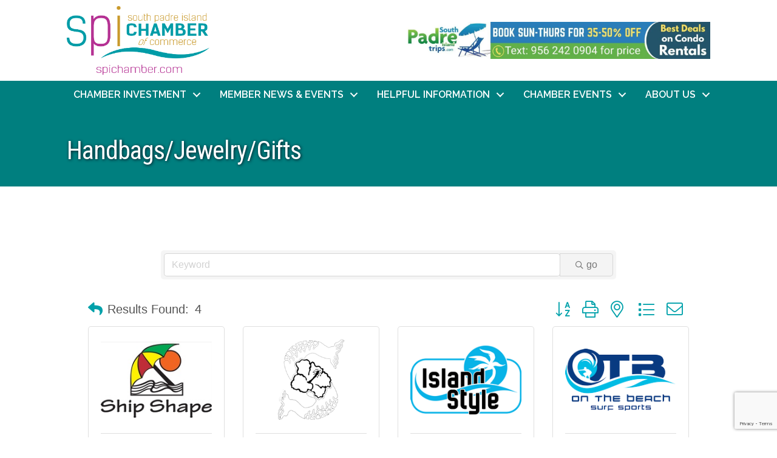

--- FILE ---
content_type: text/html; charset=utf-8
request_url: https://www.google.com/recaptcha/enterprise/anchor?ar=1&k=6LfI_T8rAAAAAMkWHrLP_GfSf3tLy9tKa839wcWa&co=aHR0cHM6Ly9idXNpbmVzcy5zcGljaGFtYmVyLmNvbTo0NDM.&hl=en&v=PoyoqOPhxBO7pBk68S4YbpHZ&size=invisible&anchor-ms=20000&execute-ms=30000&cb=934nj4krvtuf
body_size: 48575
content:
<!DOCTYPE HTML><html dir="ltr" lang="en"><head><meta http-equiv="Content-Type" content="text/html; charset=UTF-8">
<meta http-equiv="X-UA-Compatible" content="IE=edge">
<title>reCAPTCHA</title>
<style type="text/css">
/* cyrillic-ext */
@font-face {
  font-family: 'Roboto';
  font-style: normal;
  font-weight: 400;
  font-stretch: 100%;
  src: url(//fonts.gstatic.com/s/roboto/v48/KFO7CnqEu92Fr1ME7kSn66aGLdTylUAMa3GUBHMdazTgWw.woff2) format('woff2');
  unicode-range: U+0460-052F, U+1C80-1C8A, U+20B4, U+2DE0-2DFF, U+A640-A69F, U+FE2E-FE2F;
}
/* cyrillic */
@font-face {
  font-family: 'Roboto';
  font-style: normal;
  font-weight: 400;
  font-stretch: 100%;
  src: url(//fonts.gstatic.com/s/roboto/v48/KFO7CnqEu92Fr1ME7kSn66aGLdTylUAMa3iUBHMdazTgWw.woff2) format('woff2');
  unicode-range: U+0301, U+0400-045F, U+0490-0491, U+04B0-04B1, U+2116;
}
/* greek-ext */
@font-face {
  font-family: 'Roboto';
  font-style: normal;
  font-weight: 400;
  font-stretch: 100%;
  src: url(//fonts.gstatic.com/s/roboto/v48/KFO7CnqEu92Fr1ME7kSn66aGLdTylUAMa3CUBHMdazTgWw.woff2) format('woff2');
  unicode-range: U+1F00-1FFF;
}
/* greek */
@font-face {
  font-family: 'Roboto';
  font-style: normal;
  font-weight: 400;
  font-stretch: 100%;
  src: url(//fonts.gstatic.com/s/roboto/v48/KFO7CnqEu92Fr1ME7kSn66aGLdTylUAMa3-UBHMdazTgWw.woff2) format('woff2');
  unicode-range: U+0370-0377, U+037A-037F, U+0384-038A, U+038C, U+038E-03A1, U+03A3-03FF;
}
/* math */
@font-face {
  font-family: 'Roboto';
  font-style: normal;
  font-weight: 400;
  font-stretch: 100%;
  src: url(//fonts.gstatic.com/s/roboto/v48/KFO7CnqEu92Fr1ME7kSn66aGLdTylUAMawCUBHMdazTgWw.woff2) format('woff2');
  unicode-range: U+0302-0303, U+0305, U+0307-0308, U+0310, U+0312, U+0315, U+031A, U+0326-0327, U+032C, U+032F-0330, U+0332-0333, U+0338, U+033A, U+0346, U+034D, U+0391-03A1, U+03A3-03A9, U+03B1-03C9, U+03D1, U+03D5-03D6, U+03F0-03F1, U+03F4-03F5, U+2016-2017, U+2034-2038, U+203C, U+2040, U+2043, U+2047, U+2050, U+2057, U+205F, U+2070-2071, U+2074-208E, U+2090-209C, U+20D0-20DC, U+20E1, U+20E5-20EF, U+2100-2112, U+2114-2115, U+2117-2121, U+2123-214F, U+2190, U+2192, U+2194-21AE, U+21B0-21E5, U+21F1-21F2, U+21F4-2211, U+2213-2214, U+2216-22FF, U+2308-230B, U+2310, U+2319, U+231C-2321, U+2336-237A, U+237C, U+2395, U+239B-23B7, U+23D0, U+23DC-23E1, U+2474-2475, U+25AF, U+25B3, U+25B7, U+25BD, U+25C1, U+25CA, U+25CC, U+25FB, U+266D-266F, U+27C0-27FF, U+2900-2AFF, U+2B0E-2B11, U+2B30-2B4C, U+2BFE, U+3030, U+FF5B, U+FF5D, U+1D400-1D7FF, U+1EE00-1EEFF;
}
/* symbols */
@font-face {
  font-family: 'Roboto';
  font-style: normal;
  font-weight: 400;
  font-stretch: 100%;
  src: url(//fonts.gstatic.com/s/roboto/v48/KFO7CnqEu92Fr1ME7kSn66aGLdTylUAMaxKUBHMdazTgWw.woff2) format('woff2');
  unicode-range: U+0001-000C, U+000E-001F, U+007F-009F, U+20DD-20E0, U+20E2-20E4, U+2150-218F, U+2190, U+2192, U+2194-2199, U+21AF, U+21E6-21F0, U+21F3, U+2218-2219, U+2299, U+22C4-22C6, U+2300-243F, U+2440-244A, U+2460-24FF, U+25A0-27BF, U+2800-28FF, U+2921-2922, U+2981, U+29BF, U+29EB, U+2B00-2BFF, U+4DC0-4DFF, U+FFF9-FFFB, U+10140-1018E, U+10190-1019C, U+101A0, U+101D0-101FD, U+102E0-102FB, U+10E60-10E7E, U+1D2C0-1D2D3, U+1D2E0-1D37F, U+1F000-1F0FF, U+1F100-1F1AD, U+1F1E6-1F1FF, U+1F30D-1F30F, U+1F315, U+1F31C, U+1F31E, U+1F320-1F32C, U+1F336, U+1F378, U+1F37D, U+1F382, U+1F393-1F39F, U+1F3A7-1F3A8, U+1F3AC-1F3AF, U+1F3C2, U+1F3C4-1F3C6, U+1F3CA-1F3CE, U+1F3D4-1F3E0, U+1F3ED, U+1F3F1-1F3F3, U+1F3F5-1F3F7, U+1F408, U+1F415, U+1F41F, U+1F426, U+1F43F, U+1F441-1F442, U+1F444, U+1F446-1F449, U+1F44C-1F44E, U+1F453, U+1F46A, U+1F47D, U+1F4A3, U+1F4B0, U+1F4B3, U+1F4B9, U+1F4BB, U+1F4BF, U+1F4C8-1F4CB, U+1F4D6, U+1F4DA, U+1F4DF, U+1F4E3-1F4E6, U+1F4EA-1F4ED, U+1F4F7, U+1F4F9-1F4FB, U+1F4FD-1F4FE, U+1F503, U+1F507-1F50B, U+1F50D, U+1F512-1F513, U+1F53E-1F54A, U+1F54F-1F5FA, U+1F610, U+1F650-1F67F, U+1F687, U+1F68D, U+1F691, U+1F694, U+1F698, U+1F6AD, U+1F6B2, U+1F6B9-1F6BA, U+1F6BC, U+1F6C6-1F6CF, U+1F6D3-1F6D7, U+1F6E0-1F6EA, U+1F6F0-1F6F3, U+1F6F7-1F6FC, U+1F700-1F7FF, U+1F800-1F80B, U+1F810-1F847, U+1F850-1F859, U+1F860-1F887, U+1F890-1F8AD, U+1F8B0-1F8BB, U+1F8C0-1F8C1, U+1F900-1F90B, U+1F93B, U+1F946, U+1F984, U+1F996, U+1F9E9, U+1FA00-1FA6F, U+1FA70-1FA7C, U+1FA80-1FA89, U+1FA8F-1FAC6, U+1FACE-1FADC, U+1FADF-1FAE9, U+1FAF0-1FAF8, U+1FB00-1FBFF;
}
/* vietnamese */
@font-face {
  font-family: 'Roboto';
  font-style: normal;
  font-weight: 400;
  font-stretch: 100%;
  src: url(//fonts.gstatic.com/s/roboto/v48/KFO7CnqEu92Fr1ME7kSn66aGLdTylUAMa3OUBHMdazTgWw.woff2) format('woff2');
  unicode-range: U+0102-0103, U+0110-0111, U+0128-0129, U+0168-0169, U+01A0-01A1, U+01AF-01B0, U+0300-0301, U+0303-0304, U+0308-0309, U+0323, U+0329, U+1EA0-1EF9, U+20AB;
}
/* latin-ext */
@font-face {
  font-family: 'Roboto';
  font-style: normal;
  font-weight: 400;
  font-stretch: 100%;
  src: url(//fonts.gstatic.com/s/roboto/v48/KFO7CnqEu92Fr1ME7kSn66aGLdTylUAMa3KUBHMdazTgWw.woff2) format('woff2');
  unicode-range: U+0100-02BA, U+02BD-02C5, U+02C7-02CC, U+02CE-02D7, U+02DD-02FF, U+0304, U+0308, U+0329, U+1D00-1DBF, U+1E00-1E9F, U+1EF2-1EFF, U+2020, U+20A0-20AB, U+20AD-20C0, U+2113, U+2C60-2C7F, U+A720-A7FF;
}
/* latin */
@font-face {
  font-family: 'Roboto';
  font-style: normal;
  font-weight: 400;
  font-stretch: 100%;
  src: url(//fonts.gstatic.com/s/roboto/v48/KFO7CnqEu92Fr1ME7kSn66aGLdTylUAMa3yUBHMdazQ.woff2) format('woff2');
  unicode-range: U+0000-00FF, U+0131, U+0152-0153, U+02BB-02BC, U+02C6, U+02DA, U+02DC, U+0304, U+0308, U+0329, U+2000-206F, U+20AC, U+2122, U+2191, U+2193, U+2212, U+2215, U+FEFF, U+FFFD;
}
/* cyrillic-ext */
@font-face {
  font-family: 'Roboto';
  font-style: normal;
  font-weight: 500;
  font-stretch: 100%;
  src: url(//fonts.gstatic.com/s/roboto/v48/KFO7CnqEu92Fr1ME7kSn66aGLdTylUAMa3GUBHMdazTgWw.woff2) format('woff2');
  unicode-range: U+0460-052F, U+1C80-1C8A, U+20B4, U+2DE0-2DFF, U+A640-A69F, U+FE2E-FE2F;
}
/* cyrillic */
@font-face {
  font-family: 'Roboto';
  font-style: normal;
  font-weight: 500;
  font-stretch: 100%;
  src: url(//fonts.gstatic.com/s/roboto/v48/KFO7CnqEu92Fr1ME7kSn66aGLdTylUAMa3iUBHMdazTgWw.woff2) format('woff2');
  unicode-range: U+0301, U+0400-045F, U+0490-0491, U+04B0-04B1, U+2116;
}
/* greek-ext */
@font-face {
  font-family: 'Roboto';
  font-style: normal;
  font-weight: 500;
  font-stretch: 100%;
  src: url(//fonts.gstatic.com/s/roboto/v48/KFO7CnqEu92Fr1ME7kSn66aGLdTylUAMa3CUBHMdazTgWw.woff2) format('woff2');
  unicode-range: U+1F00-1FFF;
}
/* greek */
@font-face {
  font-family: 'Roboto';
  font-style: normal;
  font-weight: 500;
  font-stretch: 100%;
  src: url(//fonts.gstatic.com/s/roboto/v48/KFO7CnqEu92Fr1ME7kSn66aGLdTylUAMa3-UBHMdazTgWw.woff2) format('woff2');
  unicode-range: U+0370-0377, U+037A-037F, U+0384-038A, U+038C, U+038E-03A1, U+03A3-03FF;
}
/* math */
@font-face {
  font-family: 'Roboto';
  font-style: normal;
  font-weight: 500;
  font-stretch: 100%;
  src: url(//fonts.gstatic.com/s/roboto/v48/KFO7CnqEu92Fr1ME7kSn66aGLdTylUAMawCUBHMdazTgWw.woff2) format('woff2');
  unicode-range: U+0302-0303, U+0305, U+0307-0308, U+0310, U+0312, U+0315, U+031A, U+0326-0327, U+032C, U+032F-0330, U+0332-0333, U+0338, U+033A, U+0346, U+034D, U+0391-03A1, U+03A3-03A9, U+03B1-03C9, U+03D1, U+03D5-03D6, U+03F0-03F1, U+03F4-03F5, U+2016-2017, U+2034-2038, U+203C, U+2040, U+2043, U+2047, U+2050, U+2057, U+205F, U+2070-2071, U+2074-208E, U+2090-209C, U+20D0-20DC, U+20E1, U+20E5-20EF, U+2100-2112, U+2114-2115, U+2117-2121, U+2123-214F, U+2190, U+2192, U+2194-21AE, U+21B0-21E5, U+21F1-21F2, U+21F4-2211, U+2213-2214, U+2216-22FF, U+2308-230B, U+2310, U+2319, U+231C-2321, U+2336-237A, U+237C, U+2395, U+239B-23B7, U+23D0, U+23DC-23E1, U+2474-2475, U+25AF, U+25B3, U+25B7, U+25BD, U+25C1, U+25CA, U+25CC, U+25FB, U+266D-266F, U+27C0-27FF, U+2900-2AFF, U+2B0E-2B11, U+2B30-2B4C, U+2BFE, U+3030, U+FF5B, U+FF5D, U+1D400-1D7FF, U+1EE00-1EEFF;
}
/* symbols */
@font-face {
  font-family: 'Roboto';
  font-style: normal;
  font-weight: 500;
  font-stretch: 100%;
  src: url(//fonts.gstatic.com/s/roboto/v48/KFO7CnqEu92Fr1ME7kSn66aGLdTylUAMaxKUBHMdazTgWw.woff2) format('woff2');
  unicode-range: U+0001-000C, U+000E-001F, U+007F-009F, U+20DD-20E0, U+20E2-20E4, U+2150-218F, U+2190, U+2192, U+2194-2199, U+21AF, U+21E6-21F0, U+21F3, U+2218-2219, U+2299, U+22C4-22C6, U+2300-243F, U+2440-244A, U+2460-24FF, U+25A0-27BF, U+2800-28FF, U+2921-2922, U+2981, U+29BF, U+29EB, U+2B00-2BFF, U+4DC0-4DFF, U+FFF9-FFFB, U+10140-1018E, U+10190-1019C, U+101A0, U+101D0-101FD, U+102E0-102FB, U+10E60-10E7E, U+1D2C0-1D2D3, U+1D2E0-1D37F, U+1F000-1F0FF, U+1F100-1F1AD, U+1F1E6-1F1FF, U+1F30D-1F30F, U+1F315, U+1F31C, U+1F31E, U+1F320-1F32C, U+1F336, U+1F378, U+1F37D, U+1F382, U+1F393-1F39F, U+1F3A7-1F3A8, U+1F3AC-1F3AF, U+1F3C2, U+1F3C4-1F3C6, U+1F3CA-1F3CE, U+1F3D4-1F3E0, U+1F3ED, U+1F3F1-1F3F3, U+1F3F5-1F3F7, U+1F408, U+1F415, U+1F41F, U+1F426, U+1F43F, U+1F441-1F442, U+1F444, U+1F446-1F449, U+1F44C-1F44E, U+1F453, U+1F46A, U+1F47D, U+1F4A3, U+1F4B0, U+1F4B3, U+1F4B9, U+1F4BB, U+1F4BF, U+1F4C8-1F4CB, U+1F4D6, U+1F4DA, U+1F4DF, U+1F4E3-1F4E6, U+1F4EA-1F4ED, U+1F4F7, U+1F4F9-1F4FB, U+1F4FD-1F4FE, U+1F503, U+1F507-1F50B, U+1F50D, U+1F512-1F513, U+1F53E-1F54A, U+1F54F-1F5FA, U+1F610, U+1F650-1F67F, U+1F687, U+1F68D, U+1F691, U+1F694, U+1F698, U+1F6AD, U+1F6B2, U+1F6B9-1F6BA, U+1F6BC, U+1F6C6-1F6CF, U+1F6D3-1F6D7, U+1F6E0-1F6EA, U+1F6F0-1F6F3, U+1F6F7-1F6FC, U+1F700-1F7FF, U+1F800-1F80B, U+1F810-1F847, U+1F850-1F859, U+1F860-1F887, U+1F890-1F8AD, U+1F8B0-1F8BB, U+1F8C0-1F8C1, U+1F900-1F90B, U+1F93B, U+1F946, U+1F984, U+1F996, U+1F9E9, U+1FA00-1FA6F, U+1FA70-1FA7C, U+1FA80-1FA89, U+1FA8F-1FAC6, U+1FACE-1FADC, U+1FADF-1FAE9, U+1FAF0-1FAF8, U+1FB00-1FBFF;
}
/* vietnamese */
@font-face {
  font-family: 'Roboto';
  font-style: normal;
  font-weight: 500;
  font-stretch: 100%;
  src: url(//fonts.gstatic.com/s/roboto/v48/KFO7CnqEu92Fr1ME7kSn66aGLdTylUAMa3OUBHMdazTgWw.woff2) format('woff2');
  unicode-range: U+0102-0103, U+0110-0111, U+0128-0129, U+0168-0169, U+01A0-01A1, U+01AF-01B0, U+0300-0301, U+0303-0304, U+0308-0309, U+0323, U+0329, U+1EA0-1EF9, U+20AB;
}
/* latin-ext */
@font-face {
  font-family: 'Roboto';
  font-style: normal;
  font-weight: 500;
  font-stretch: 100%;
  src: url(//fonts.gstatic.com/s/roboto/v48/KFO7CnqEu92Fr1ME7kSn66aGLdTylUAMa3KUBHMdazTgWw.woff2) format('woff2');
  unicode-range: U+0100-02BA, U+02BD-02C5, U+02C7-02CC, U+02CE-02D7, U+02DD-02FF, U+0304, U+0308, U+0329, U+1D00-1DBF, U+1E00-1E9F, U+1EF2-1EFF, U+2020, U+20A0-20AB, U+20AD-20C0, U+2113, U+2C60-2C7F, U+A720-A7FF;
}
/* latin */
@font-face {
  font-family: 'Roboto';
  font-style: normal;
  font-weight: 500;
  font-stretch: 100%;
  src: url(//fonts.gstatic.com/s/roboto/v48/KFO7CnqEu92Fr1ME7kSn66aGLdTylUAMa3yUBHMdazQ.woff2) format('woff2');
  unicode-range: U+0000-00FF, U+0131, U+0152-0153, U+02BB-02BC, U+02C6, U+02DA, U+02DC, U+0304, U+0308, U+0329, U+2000-206F, U+20AC, U+2122, U+2191, U+2193, U+2212, U+2215, U+FEFF, U+FFFD;
}
/* cyrillic-ext */
@font-face {
  font-family: 'Roboto';
  font-style: normal;
  font-weight: 900;
  font-stretch: 100%;
  src: url(//fonts.gstatic.com/s/roboto/v48/KFO7CnqEu92Fr1ME7kSn66aGLdTylUAMa3GUBHMdazTgWw.woff2) format('woff2');
  unicode-range: U+0460-052F, U+1C80-1C8A, U+20B4, U+2DE0-2DFF, U+A640-A69F, U+FE2E-FE2F;
}
/* cyrillic */
@font-face {
  font-family: 'Roboto';
  font-style: normal;
  font-weight: 900;
  font-stretch: 100%;
  src: url(//fonts.gstatic.com/s/roboto/v48/KFO7CnqEu92Fr1ME7kSn66aGLdTylUAMa3iUBHMdazTgWw.woff2) format('woff2');
  unicode-range: U+0301, U+0400-045F, U+0490-0491, U+04B0-04B1, U+2116;
}
/* greek-ext */
@font-face {
  font-family: 'Roboto';
  font-style: normal;
  font-weight: 900;
  font-stretch: 100%;
  src: url(//fonts.gstatic.com/s/roboto/v48/KFO7CnqEu92Fr1ME7kSn66aGLdTylUAMa3CUBHMdazTgWw.woff2) format('woff2');
  unicode-range: U+1F00-1FFF;
}
/* greek */
@font-face {
  font-family: 'Roboto';
  font-style: normal;
  font-weight: 900;
  font-stretch: 100%;
  src: url(//fonts.gstatic.com/s/roboto/v48/KFO7CnqEu92Fr1ME7kSn66aGLdTylUAMa3-UBHMdazTgWw.woff2) format('woff2');
  unicode-range: U+0370-0377, U+037A-037F, U+0384-038A, U+038C, U+038E-03A1, U+03A3-03FF;
}
/* math */
@font-face {
  font-family: 'Roboto';
  font-style: normal;
  font-weight: 900;
  font-stretch: 100%;
  src: url(//fonts.gstatic.com/s/roboto/v48/KFO7CnqEu92Fr1ME7kSn66aGLdTylUAMawCUBHMdazTgWw.woff2) format('woff2');
  unicode-range: U+0302-0303, U+0305, U+0307-0308, U+0310, U+0312, U+0315, U+031A, U+0326-0327, U+032C, U+032F-0330, U+0332-0333, U+0338, U+033A, U+0346, U+034D, U+0391-03A1, U+03A3-03A9, U+03B1-03C9, U+03D1, U+03D5-03D6, U+03F0-03F1, U+03F4-03F5, U+2016-2017, U+2034-2038, U+203C, U+2040, U+2043, U+2047, U+2050, U+2057, U+205F, U+2070-2071, U+2074-208E, U+2090-209C, U+20D0-20DC, U+20E1, U+20E5-20EF, U+2100-2112, U+2114-2115, U+2117-2121, U+2123-214F, U+2190, U+2192, U+2194-21AE, U+21B0-21E5, U+21F1-21F2, U+21F4-2211, U+2213-2214, U+2216-22FF, U+2308-230B, U+2310, U+2319, U+231C-2321, U+2336-237A, U+237C, U+2395, U+239B-23B7, U+23D0, U+23DC-23E1, U+2474-2475, U+25AF, U+25B3, U+25B7, U+25BD, U+25C1, U+25CA, U+25CC, U+25FB, U+266D-266F, U+27C0-27FF, U+2900-2AFF, U+2B0E-2B11, U+2B30-2B4C, U+2BFE, U+3030, U+FF5B, U+FF5D, U+1D400-1D7FF, U+1EE00-1EEFF;
}
/* symbols */
@font-face {
  font-family: 'Roboto';
  font-style: normal;
  font-weight: 900;
  font-stretch: 100%;
  src: url(//fonts.gstatic.com/s/roboto/v48/KFO7CnqEu92Fr1ME7kSn66aGLdTylUAMaxKUBHMdazTgWw.woff2) format('woff2');
  unicode-range: U+0001-000C, U+000E-001F, U+007F-009F, U+20DD-20E0, U+20E2-20E4, U+2150-218F, U+2190, U+2192, U+2194-2199, U+21AF, U+21E6-21F0, U+21F3, U+2218-2219, U+2299, U+22C4-22C6, U+2300-243F, U+2440-244A, U+2460-24FF, U+25A0-27BF, U+2800-28FF, U+2921-2922, U+2981, U+29BF, U+29EB, U+2B00-2BFF, U+4DC0-4DFF, U+FFF9-FFFB, U+10140-1018E, U+10190-1019C, U+101A0, U+101D0-101FD, U+102E0-102FB, U+10E60-10E7E, U+1D2C0-1D2D3, U+1D2E0-1D37F, U+1F000-1F0FF, U+1F100-1F1AD, U+1F1E6-1F1FF, U+1F30D-1F30F, U+1F315, U+1F31C, U+1F31E, U+1F320-1F32C, U+1F336, U+1F378, U+1F37D, U+1F382, U+1F393-1F39F, U+1F3A7-1F3A8, U+1F3AC-1F3AF, U+1F3C2, U+1F3C4-1F3C6, U+1F3CA-1F3CE, U+1F3D4-1F3E0, U+1F3ED, U+1F3F1-1F3F3, U+1F3F5-1F3F7, U+1F408, U+1F415, U+1F41F, U+1F426, U+1F43F, U+1F441-1F442, U+1F444, U+1F446-1F449, U+1F44C-1F44E, U+1F453, U+1F46A, U+1F47D, U+1F4A3, U+1F4B0, U+1F4B3, U+1F4B9, U+1F4BB, U+1F4BF, U+1F4C8-1F4CB, U+1F4D6, U+1F4DA, U+1F4DF, U+1F4E3-1F4E6, U+1F4EA-1F4ED, U+1F4F7, U+1F4F9-1F4FB, U+1F4FD-1F4FE, U+1F503, U+1F507-1F50B, U+1F50D, U+1F512-1F513, U+1F53E-1F54A, U+1F54F-1F5FA, U+1F610, U+1F650-1F67F, U+1F687, U+1F68D, U+1F691, U+1F694, U+1F698, U+1F6AD, U+1F6B2, U+1F6B9-1F6BA, U+1F6BC, U+1F6C6-1F6CF, U+1F6D3-1F6D7, U+1F6E0-1F6EA, U+1F6F0-1F6F3, U+1F6F7-1F6FC, U+1F700-1F7FF, U+1F800-1F80B, U+1F810-1F847, U+1F850-1F859, U+1F860-1F887, U+1F890-1F8AD, U+1F8B0-1F8BB, U+1F8C0-1F8C1, U+1F900-1F90B, U+1F93B, U+1F946, U+1F984, U+1F996, U+1F9E9, U+1FA00-1FA6F, U+1FA70-1FA7C, U+1FA80-1FA89, U+1FA8F-1FAC6, U+1FACE-1FADC, U+1FADF-1FAE9, U+1FAF0-1FAF8, U+1FB00-1FBFF;
}
/* vietnamese */
@font-face {
  font-family: 'Roboto';
  font-style: normal;
  font-weight: 900;
  font-stretch: 100%;
  src: url(//fonts.gstatic.com/s/roboto/v48/KFO7CnqEu92Fr1ME7kSn66aGLdTylUAMa3OUBHMdazTgWw.woff2) format('woff2');
  unicode-range: U+0102-0103, U+0110-0111, U+0128-0129, U+0168-0169, U+01A0-01A1, U+01AF-01B0, U+0300-0301, U+0303-0304, U+0308-0309, U+0323, U+0329, U+1EA0-1EF9, U+20AB;
}
/* latin-ext */
@font-face {
  font-family: 'Roboto';
  font-style: normal;
  font-weight: 900;
  font-stretch: 100%;
  src: url(//fonts.gstatic.com/s/roboto/v48/KFO7CnqEu92Fr1ME7kSn66aGLdTylUAMa3KUBHMdazTgWw.woff2) format('woff2');
  unicode-range: U+0100-02BA, U+02BD-02C5, U+02C7-02CC, U+02CE-02D7, U+02DD-02FF, U+0304, U+0308, U+0329, U+1D00-1DBF, U+1E00-1E9F, U+1EF2-1EFF, U+2020, U+20A0-20AB, U+20AD-20C0, U+2113, U+2C60-2C7F, U+A720-A7FF;
}
/* latin */
@font-face {
  font-family: 'Roboto';
  font-style: normal;
  font-weight: 900;
  font-stretch: 100%;
  src: url(//fonts.gstatic.com/s/roboto/v48/KFO7CnqEu92Fr1ME7kSn66aGLdTylUAMa3yUBHMdazQ.woff2) format('woff2');
  unicode-range: U+0000-00FF, U+0131, U+0152-0153, U+02BB-02BC, U+02C6, U+02DA, U+02DC, U+0304, U+0308, U+0329, U+2000-206F, U+20AC, U+2122, U+2191, U+2193, U+2212, U+2215, U+FEFF, U+FFFD;
}

</style>
<link rel="stylesheet" type="text/css" href="https://www.gstatic.com/recaptcha/releases/PoyoqOPhxBO7pBk68S4YbpHZ/styles__ltr.css">
<script nonce="zO6JJUOJb4pgj3kWNWjphg" type="text/javascript">window['__recaptcha_api'] = 'https://www.google.com/recaptcha/enterprise/';</script>
<script type="text/javascript" src="https://www.gstatic.com/recaptcha/releases/PoyoqOPhxBO7pBk68S4YbpHZ/recaptcha__en.js" nonce="zO6JJUOJb4pgj3kWNWjphg">
      
    </script></head>
<body><div id="rc-anchor-alert" class="rc-anchor-alert"></div>
<input type="hidden" id="recaptcha-token" value="[base64]">
<script type="text/javascript" nonce="zO6JJUOJb4pgj3kWNWjphg">
      recaptcha.anchor.Main.init("[\x22ainput\x22,[\x22bgdata\x22,\x22\x22,\[base64]/[base64]/[base64]/KE4oMTI0LHYsdi5HKSxMWihsLHYpKTpOKDEyNCx2LGwpLFYpLHYpLFQpKSxGKDE3MSx2KX0scjc9ZnVuY3Rpb24obCl7cmV0dXJuIGx9LEM9ZnVuY3Rpb24obCxWLHYpe04odixsLFYpLFZbYWtdPTI3OTZ9LG49ZnVuY3Rpb24obCxWKXtWLlg9KChWLlg/[base64]/[base64]/[base64]/[base64]/[base64]/[base64]/[base64]/[base64]/[base64]/[base64]/[base64]\\u003d\x22,\[base64]\\u003d\\u003d\x22,\x22w4zCisOgbMOlHQPDr31Gwo/CssKzY3hWw6XCmHYHw6nCkkbDp8K3wroJKcKEwqBYT8OQPAnDozt0woVAw4c/wrHCgj/[base64]/DrUQUwogIwrzChjPDicOawopPwrPDuxzDtCLDiElBUMO+L3vCgBDDnxfCi8Oqw6gew5jCgcOGOTPDsDVNw5ZcW8KoE1bDqz42W2TDtsKAQ1x8wqd2w5t1woMRwoVQQMK2BMOyw7oDwoQEIcKxfMOTwqcLw7HDmlRBwoxswqnDh8K0w7TCkA9rw7DCt8O9LcK4w5/[base64]/w5EGFsKkwqHDo17DszbCisK8wonCuwXDosK6Q8O4w6fCsn8oFsK+wqF/YsOldC9kfMKMw6olwrFEw73Dm3QuwobDklB/d3cBPMKxDiMeCFTDnUxMXyhoJCcgdCXDlTnDoRHCjDzCjsKgOyvDoj3Do0xrw5HDkTwMwoc/[base64]/DhXFNRcOTwrIrw6ZYKcOBYsKJwo3DksKCXGHCtynCpUDDlcOEF8K0wpEgEDrCoirCosOLwpbCosKfw7jCvk7CvsOSwo3Ds8O3wrbCu8ODD8KXcGsfKDPCp8Odw5vDvSx0RBxWGMOcLRcBwq/DlzHDoMOCwojDlMOdw6LDrifDsx8Aw5/CnwbDh3ojw7TCnMK3ecKJw5LDtcO4w58ewrVYw4/Cm2N4wpB3w6FqVsKwwpTDqsOkHMKewrrChzzCl8KYwr/DncKZZXLCgMOtw75Hw7Vuw4spw6ANw7DDl1/CssKFw4LDu8K9w4rDm8Kfw4B3wovDoQ/[base64]/CmUjCr0w4wpvCoMOKwoI2w55qw6vCrsKKw4wMZcKQGsOOa8KVw6fDiSQMblECw5bCoRYuw4zDtsOXw7BUBMONwoR4w6fCnMKawqBSwr41PilcK8K2w7Adwphaam/Dv8KsCzs4w544BVLCpcKdw5phIMORwoXDi10PwqVaw5/[base64]/[base64]/DkFE8wrVWwq0ow4VOwrzCiSTCsgHDniZnw5cGw78yw7fDiMK9wr7CvcOVOm/Dj8ObaxAxw4J5wpZBwox+w5YnH1tgw6fDlcOhw63Ct8KfwrFeWGNawrVwX3zCr8O+woLCjcKMwo4Ww7kuLW5KFhl7TUx3w6tqwq/Cq8K3wqTCjBLDnMKew7PDu1BHw6hAw6Jcw6rDuh3Dr8KEw4DCvMOGw5/CkygTdsKOa8Kww6RRVMKZwrXDucOcEMOZZsKlw7zCnUUvw5lCw5/[base64]/CmWkdwrTClz/DmBjCjWo/[base64]/[base64]/[base64]/ChcOpe0EBw5nChyHDki4JVsKPTBxGbgZDEMKEfWFcEsOjKcOTVErDucOpSUnCi8Kqwq5CJkPCrcKNw67DhhHDl3/DtlhPw77Cr8KQCcKZUsKcdx7DmcOve8KUwrjCphfDuil6woLDqMKZw4bCu3fCgy3Ch8OGM8KyOEJgEcK5w4jCjsKGwqdqw57CusKsJcO0w44/[base64]/[base64]/CkcOqcMKYw7QVOcO/[base64]/DmhA9RsOJwpTDmzEdMcO+w5DDkcK/w43DgF3CplNiXsOJG8KJAMOQwobDqMKDCh9TwrrCi8OEWUcxO8KxCyjCn18JwopUDnpATcOHNG3DjHPCkcOHLsO5YwzDmlwtNMKQI8KIwo/[base64]/DklsQGWVfwotBw7pjWcKiIsOxw7bDqAHCp1t5bULDpyXDgsOiAMK9QSoTw5MFUj7ChBJZwoQ+wrvDkMK3M0TCvE7Dh8KeEcK5RMOTw4kVd8OXA8KvW0HDihBcM8OuwpzCkzA0wpLDv8OzfsKxDcKbH1AAw5xiw4tbw7EpGD49ZUbClyrCssOKUR05w4rDqcKxwp/ClBYLw7IcwqHDlTnDtxIAw5rCosOuLMO7I8OzwoQwCMKvw48AwrPCtcO2URAedcOYBcKQw6nCklAWw4kLwp/CkXPDrnpKWMKHw7UnwqcOWV3DnMOCdkTDplhDZcKfMETDpmDCm3fDmRdiC8KGNMKJw5/Do8Kmw63DvMKxSsKrw4/Cik/Dv0fDim9Rwqx7w5JJwpB2Z8Kow5/DiMKLI8KTwrzCogTDisKwfMOrwrjCrMOpw57CnsOHw78Pwrp3w6xHQnfCh1fDsCkpDsK9D8KfccO8wrrDqV9Cwq1cPwXDkipaw7ZHLinDh8KfwpvDoMKfwonDmwJCw6HCnMOiBsORw5p/w6oyLMKLw5h3Z8KywoLDonrCqsKaw4nDghw0JsKxwqN/PhLDgsOLUWfDosOQQ0I1YnnDuwzCixdzw7ojKsKBCsO/wqTCnMKkXRbDssOtwp7Cm8K6w7tBwqZdScKVwpXCqcKew4fDlmrClMKDIRt2QXXDvsOgwr8sASUZwqnCqxopGsK3wrZMHcO3YHPDojfCjUHChBI3CC/DgcKywr5WHcOBEy/CusKjHWgOwovDucKFwpzDs2/DnXxNw4EvRsOjOsOPEg8QwoLDsgTDh8OfIF/DiHZrwonDr8K7w4omIMOjfRzCk8OpQUjCkjRxAsO4e8KGwoTDgMOAU8KqG8KWFCEow6HCscKqwoPDn8K4DR7DnMOTw5RrB8KVw7fDqcKiw5FvFAvCr8K1MhQjdRvDmcKFw7LCscKyBG4HbcOXOcOvwpkNwqEYfjvDh8KywrgEwrrCl3/DqUHCt8OSacKeYAM5PcOfwoFiw6/DtRjDrsOGQMO3chHDqcKCcMK9w5U+Ah0ZExhnRsODXVzCm8OhUMOaw5HDnsOBEcOkw5hlwrXCgMKbw5Alw5crNcO6KjAmw4JMWsOLw7dDwp0zwr3DgcKMw4rCkSvCh8KsZ8KzHlh9fRNtaMOPFsOLw7Vqw4/[base64]/Dgk/Cv11Qwq4/PsKkRcOwwrNGDEsDYsKXwqNiCMOhagHDrybDvD0IEzF6SsKgwr5iU8KFwqZuwpNQwqbDtWlww51KZj/CksOcfMOdXwjDuxUWHVjCrlXCosOqb8KKNzwhFnPDv8Olw5DDpyHCnGUowoLChXzCmsKXw6zCr8OoFcOcw4bDoMKBQhEyGsKyw4DDiRl8w6/DqVDDrMK8M2fDq0tuDWExwpjCg1TCl8Onwo3DqnptwqEUw4hrwosaamfDoC3Dm8KOw6PDhsK2XMKGXWg3XjPCmcKVMRnCvFMFwq7Cv1Bhw5U5OndmXy1zwrDCu8KTMgU6wozCqXxGw7Uawp/[base64]/DssK+wq/DnxFjw7vCi8OaEsOkdsOsHjTDscKvMMO/dSpew5U6wrLDiMO9I8OMEMO7wq3CmXnCrV8Mw5nDnDjDv35vwr7Cl1NTw55JA0YFwqRcw7xPLRzDkEzCvcO7w6TCg1nCr8KCG8KyAQhBOMKTI8O8woDDqVTCqcO5FMKOCxjCs8K6woXDrsKZKj3CocO9PMKxwp9ZwqXCs8O1w4bCg8O8cW/[base64]/CoMKuNgjDiMKVMsK4w5VzwrwUXBtbw4zClhbDvBVGw51xw44nCMOfwpcXaATCuMK3T1YUw7rDisKBwpfDrMOPwrfDknfDphDCln3DjEbDrcKcUk/ChlU6W8Kqw5JbwqvCn0XDj8KrM0LDqBzDhcO2Q8KuCcKdwpLDiH8Cw4BlwrQwE8O3wowOwo/CpXDDvsKeOVfCnVwGZMOaEl3DjiBkHGRDRMOuwoLCnsO8w4xOI1rCncKKEz9Kw4A7EkPDom/Ct8KWZsKRRMOwZMKewqrClRbDlQ3CvMKTw6EfwotJIsKAwoHDrC/DpErDn3/CtU3DhgjCuELDkCc+AWrCoxlYYzpfGcKXSA3Dl8Oswr/Cu8K8wp1vw6kow6zDg3/CnydbScKSJDcfaw3CpsO2DAHDiMOXwr3DhB5iPH3CvsKQwqRAU8Kmwpgbwpc0IcKoR0wkLMOpw7ZsEH5dw64rU8K8w7Yxw4lEVMORZxXDiMOnw74zw5XCjsOmI8KewpNKZcKgSlPDuVnChWTCpkF/w64DXAVyJh/DviwrLMOpwrBZw5rCtcO5wrTCl3QmD8OWSsODVnhwIcKzw4MqwobCuCoUwpIzwosBwrbCkQRwGSsrBcOSw5vCqCzClcKlw43CsifCiSDDnEU/w6zDi2FzwpXDthc/[base64]/[base64]/Cj8OIwpBJw6EZwpLDskY5bSfDocOsVcKOwrrDsMK9O8KZeMOrJRvDt8Ktw5TDkw9qwrXCtMKWasOew4Y4I8O0w5bDpxRbJQE+wq4mbkHDmlZCwqbCv8K+woIBwrvDkMOAwrvCncKwMjfCoUfCmAvDh8KHw7deVsOHaMKHwrE9YyTChG/CqnM4wqF7KDbChsK8w53DtQ8dIyNBw7dWwqBiwqd7OzvCoU3Du0NJwrd6w759w55+w5PDslXDt8KEwobDl8KXXQU6w63DvA/DkMKBwqTCqT/CoEsNVGdVw7fDjhDDrAIMLcO2dcOAw6o3FsOzw6PCmMKIFMO7Bm9ncyAFWcKFdcK0wqx6NGPCrMO0wqUPNCwZwp8vdRbCkk/DnWgnw6XChcKaDgnCsCczd8OzIMOdw7PDpw41w6tQw5/CkTV4F8KvwoPCvcKNwprDv8K6wqx3BcK/[base64]/CucKhARRbDGnCtMO2TsKURwDCug7CqMO8wp0Jw7rClAPDokopw67DuzvChzbDgMOvaMK6wqbDp3MdDlTDglo/AsOCY8OLdlYpBX7DjUwdZgbCjCR8w4t7wo7Cj8OWdcO2woLCp8KAwpTCoFpuLcK2akLChSNkw7PCq8K2fn0uesKpwoM5w7IKCCvDuMKfesKPa2zCimzDv8KVw5lmK1kmUU5Cw4oDwr1IwpTCnsKew4/Cu0bClBF3F8KYw5YfdTrClsOIw5N/EgBtwoUkd8KOSw7ChCQzw67DtxXCpmY7dEw8GSbDsQYswpbDvsO2IAldP8KfwqprYcK4w63CiXYQPFQ2VsOgV8Kzwq/[base64]/BMKpwqklTsKqw5jDncK7SWoaw7RyIcOiwo5hw7Fgwq/DnTDClHTCgcK7wqbChMKuw4/Cn3/[base64]/Crm/DvsKnw7MJw47CrMO/[base64]/D8KtKMOfw4vCgQodLhgWw7/[base64]/wpdCwqRcD8OeVD3DpQXCksKBw55Wb0zDucO7wrQ+TMOewr/DqMKiXcOAworCm1Q0wpXDkBtEI8Oywo/CvMOVPsOLdsOSw49cSsKDw4FVc8Opwr/[base64]/[base64]/ID3Do8KpwrHCocKzw7PDoTUSZ3VZw6FYwq/[base64]/[base64]/[base64]/Cs8KWcsKNfsOpwoAcLMOBw7JZw4XDicOUXDA+V8KCwopGRsKzK3vCo8O+w6t2J8OUwprCijDClBcZwoIrwqpbSMKGcsOVOArDngFPdsK6wp/DmsKew7bCosK9w5jDggvDtmjCn8KYwonCtMKpw4rCsjfDs8KgE8K6SHTDocO0wqzDqcOcw7HCg8Orw60IbsKKwpp6QygZwqkhwpIrIMKMwrDDml/[base64]/w57CvzzCsU7DuMKpHcK3wrFGwoDCrcKwwobDsjlffsKOZ8KSw4DCk8OXHDI2CmDCiUkuwp3CoGZQw53CkUXCpEt/w7YrT2zCssOswpBqw4XDhnFLJMKzKMOQFsKVcSN/TMKgfMOhwpd3YgnCkkTCncKWGENpIylwwqwlEcKmwqFrw7jCn0pswrHDsQPDlMKPw7jDnxjCjyDDoxciwoHDtQpxTMOQHnnChB7DssKcwpwZMzEWw6U5I8OFbsKpXG86NQPChnbChcKbNcOxJMOQRlnCjcKsRcO/PUXCmSHDgsKQbcO8woLDqjMobUYpwpDDusO5w7vDtMOmwoXCvcK8OjRXw7vDp3/Di8Otwp8HcFHDp8OidSVvwpbDvcKiw4c/wqPClz0zwowDwqlvclLDhBoZw7XDmsOpK8KJw4VEfiNVOj3Dm8KYDxPCjsOVH0hxwpHCgUcVw6zDqsOJc8OVw7PCp8OacWA0BsOIwrg4T8OXNXwJP8Kfw6PCjcOmwrbCq8O5OMK0wqIEJ8KKwo/CuBzDisOoQGTCmAg9wqUjwqbCrsO8w79+X3XDusKICD4tOlInw4HDoU1iw4vCtsKiVcOCSW15w5E6EsKxw6/[base64]/XMKBwrLDkcOvwqhYwpMhw5XDncKRbsOMwqEoZcKMwqMHw7nChMOdw4hDBcKcEsO3YcOAw7ZHw7Vkw79/[base64]/[base64]/DuSvClVXCt8K0w6fCuMKzwr44U8O5WsOsM194DcKdw6DCtCYWFlTDkMOZRlHCtsKvwqQuw5zDtUvCjHjCmU/ClFbCg8OTScK/SsOyLMO5IsKfNnEzw6EwwoogZ8KzfsOyBiN8wqTChcKGw73DpEpOwroOw4vCi8OrwpYkD8Olw5zDpDXCjGTDmcKyw64yT8KIwqdVw7HDhsKBwo/ChifCvBolccObwoZRC8KfG8KBUi9SWUp9w5LDicKVTVUUe8Ohw6Ihw74ww5M4EihXbncVKcKsR8OWwrjDvMKIworCqHXDh8KEAMK3GMOiPcKLw6rCnsOMw6/CvivDi3okJnRXVUvDucOYQcO/[base64]/wo8kw5hrTiAQKlLDhnDCmMOuZiY2wpUvYFTCjC82B8K9BcOMwqnDuyTCgMOvwrTCu8OyIcO/bn/DgTFtw6PCn0nDh8OXwpwkwofDtsKVICrCrwsowqLDjzxAUDDDt8O4wqU4w5jDvDhIOsK/[base64]/CisKuJV5QwpjCsnXCoDMoCjzCiXYECRzCjFHCpgQNF0/CnsK/w7nDhBHDuzY0A8Klw5YiFcKDwqwdw6fCh8OCFA1Gwr7CgWrCrTfDlEjCvwtzT8O5csOhwqQgw6HDjkArwpnDqsK9woXCgzfDsSR2EizCn8OQw5gOEkNuMcOaw5XDtCLClzRXWF/[base64]/[base64]/Ctj8jwp7CgcK7woVcwoxyKFPDjsKVw4UiHmo0ccK+wpXDlcKOOsKWQsK9woccG8ORw5bDr8KjDQdSw5PCriFuShN+w6PCmMOLEMKwZBnCkXdGwqlkA2fCvcOUw5BPRh5CK8OowpE2XcKKNcOawoBMw5pXQxHCgVh6wrzCqcKRGyQ6w5AVwoQcaMKhw5/CunfDtcOAWcK1woDCh0R/dRzCkMOKwrzDvDLDpXELwopDM2vDncOkwpgkHMODaMKmXUEJw6DChXhMw6kDT13CjMKfMEZQw6hOw4bChsOxw7A/wojCtsOsTsKqw6oiTyAvJCt4NMO/Y8OowodCwooEw69uUMOwZDByIRMjw7HDpB7Ds8OmLi8IR2cRwoPCq0JBQkNPImTCjVfChjUEUXE3woLDlnvCojR/W2M3WEJxJ8KOw5c9UQzCqMKIwo0jwp0ueMO6AsKLNiBNRsOIwo5Zwrt8w7XCj8O2eMOoOH/Dl8O3DMK8wrDCrT11woLDsUzCh23Cv8OvwrrDosOMwocxw5ICEEs7wq8mZz9tw6TDpsO+H8OMw57ChsKew5s4YMK3ED5Rw6ExEMK8w6U/w4NPc8Khw4hYw5kHwp/CtsOiGhjDqjTCnMO0w5nCrGwiLsODw7TDmgQ+OlPDk0k9w6BlCsObwqNmGHrDpMO7ck8tw6lDNMOgw7jDiMK/OcKccsKyw5XDuMKoaAlrwrBBU8KUc8KDwrPDv0vDqsOtw6bCvlQLbcObexzCqDNJw6V6L2JIwpjCmVMHw5/[base64]/CuMKEL2/DiUvDlgPDuE3CiMOCwrJ+w4LCvnDCs0MZwqgvw6dPb8KpIMOGwqBIwrwtwoLClVbDokxLw6TDvj/CqVLDi2gdwpHDrsO8w55/SkfDnU7Co8Ocw7wmw5vDscK/wqXCtWLCicOkwpbDrcOPw7I6LjzCi3TCtiJfTUrDuhp5w7Esw7TDmWfCnx/CoMK7wozCigoRwrnClcKYwpQ5ZsOTwr1NAk/DgmswQsKPw54yw7HCssOXwo/DiMOMAgbDq8K9wpPCqDbDgMKLDsKaw5rCtsKOwpjDrToKO8KiQG12wqR8w6t2wqh6w55Qw77Dv04WAMOzwq11wod5KnUWwrzDqAnDu8KiwrDCux3DusOew6LDicO6Zl5pAGRkM1EBHsOVw7HDl8K2w5VqMQcFEcKgw4UiemDCvXIfYxvDoQ1zbE8mwr/CucK1UTNyw4hEw7BVwoPDvXTDgMOiE0fDpcOpw5lhwo8owoYjw6/DjFZLJ8K/[base64]/[base64]/DozFbOcKQSsK5XRfCuUNPwp8pwoouaMOKwpHCoC/CqXtEa8KoQMKiwqMwHGkGITgrScK/woPCtnrDscKmwpvDnzUJHnA3bSkgw4sVw4LCnkdvw5rCuh7CpEDCusOBPsKgScK/w6R0PirDi8K0dFDDlsO4w4bCjBPDr0YPwrHChDMvwrrDn0fDjMOUw6gbwonDrcOPwpV3wpEzw7h3w48yOMOoN8OWJUTDjsK4L2sJRMK4w64Cw6vDj2nCnhZ0wqXCg8O5wqN7LcKsLmfDncKuM8OSdwXChn7DosK/fyFjBBfDg8O7X1fCusO4wrXDnyrCkxzDjMKRwph1KCMiCcOEbXgHw4UXw4psVMK3w4dpfEPDsMO6w7nDtsKHdsOzwr1qVDrCg3vChcK6VsOUw5PDnsK8wp/CmMOnwqnCn390wrIoJ2XDnTEOfmPDvjfCt8Kqw6rDrHUvwpx3w4YOwro4T8KtZ8OVGi/DpsKuw618JwRZQsOtEjsHZ8K4woRnS8OVP8KfWcKbayXDrktoYMKvw6IawqbDvsKpw7bDk8KjVHwhwo57YsO0woHDiMOMNMKuCsOVw7pDw54WwoXDgB/CssKVSW4Fb3LDp3/Djn0hbFx2WGTDry3DnVDDj8O5QxVBWsKcwqnDuXPDix/DhMK+wrrCvMOiwrBqw5NrJ0/[base64]/[base64]/HFTDvcKPaMORNcKUwpUIU8K7e8Kpw6IUQ1jCm3rDhBFfwpZqHWnCvMKgdcKzw5kvb8KgCcKaOlzCn8O3ZsKxwqbCi8KDMGtKwpt3w7TDui1Ww6vDpkJTwp/[base64]/Cg8OIwqUZNsKVwpY+YQPCgxDCh3/CiMOzGMKsAcOPXGB5wqXCixQ3wrvDtQwIUMKbw5Q2OCUPwrjDqMK+XcKFKRQRUHvDjMOow7thw5jDmUXCjVbCvTzDt31Dwp/DksO7w7sGPsOpw4nCq8Kxw4sVDMKWwqXCr8OnTsOhQ8OBw61eXg8XwpfDh2TCisOtQcO9w54NwrJ9NcOUVsO4woITw4MWSSPCoj9uw4XCnQUbwqY2LCPDmMKgw6nCsADCmxR6PcOTCD/CtcOjwpXChcOQwrjCglo1PMKywr4JcS7Ck8OWwqs/G0s0w4LCi8KTSsOSw4VZNjfCt8Knw7oCw6pPRcKiw7bDicOlwpLDrcOOYXvDhlhfLVLDi1J/[base64]/aMKvTDbCr8KXwrtuwr/[base64]/w6rDlsKMEMOUwqzCh8O6wr88w5JPUBHDssKgCipewrLCl8OvwqnDrMK2wqF5wqrDhMKcwpojw7rCu8OrwqnDoMOmUklYUW/DosOhFsKwdD7DoyQZM0fChS5Ew7vCqAHCocOLwrglwoIWQnw4TsKDw5o8IgFawqzChm4vw5TCk8OXbGZDwqggwo7DiMOWG8K/[base64]/QBxSwoFOw6fCoEt5wrcVw7U7XHjDqMK+w4E9CcKDwrPDpyp5WsORw5XDrSDCoyw2w4kjwpYDDcKNDmkywoLDi8KQE2dLw6gvw6TDsxN5wrDCpxQ+LT/[base64]/CqcK9woZcU8KBQMO/HsKlwqjCnMO4UnJzw7s8w7MJwq3CjVrCvMKWEMOgw7zDiiQcw7JCwoJuw499wr/Dqn/DhV/[base64]/DrH3CkibCjwbCt8KRBMOWC8KXIMKgIcOcamQ6HzBVWMKQNVIdw57CkcOGeMKVwr0tw7Mpw6zCm8Ozwp47w4/[base64]/w5fDsQpYw6xhEg/DonjCrzl6wokUwrxiw6Vvbn/Di8KPw60jVhFjSwoFYVk1ZcKbIBo2w5IPw4XCv8Ofw4dSIG4Bw4EdeX1zwq/CuMK1AnDCjQpyKsKjYUhaR8OHw7zDo8OqwoU5KsKNKUcbB8OZSMOrwqhhYMKnRCvCuMKmwrvDkcK/KsO5UHDDuMKpw73CgzjDv8KCw44hw4QOwonDtcKQw4QfNQAResKtw7sJw4zCsjQPwq0OTcOdw70/wpEyGsOkZMKYw4bCocK5SsKAwoAyw7LDscKzJEorH8OtcxjCmcO+w55tw4dLwpM9woHDrsOgWMOTw5DCosKCw6k/bHzDucKDw4vCiMOIFDVmw4/Dr8K/NAHCo8Ojwp/Dh8OMw4XCk8Oaw785w5TCjcKpR8OkZsOcGz7CiVPCkcKAeS7CgcKWwovDhsOBLmctHWsGw4prwrtyw41Sw4xsCkrDl1/Duj/CgkENV8OZMBk6w4sFw4PDlRXCpcOWwoZeYMKBSQrDuRHCtMKidWvDnmrCrT5vXMOSBCIuYGrCi8OQw40rw7A6fcOEw7XCoEvDvMOcw4h+wq/CkVLDmBdgZFbCsAwcFsKuaMKIKcO7L8OIK8O2W3/CpMKnIsO+w6bDk8K+PcKbw7lxDUXCgXDCiwjCrcOcwrF5CFPCkB3ChkV+wr5ww5t/[base64]/CsMOeV8KjScObw54wO8OLPcK0w4wjYlrDpmrDk8OXwojDghw2KcK1w5smFyQLGgdyw6rCsQbCnEQMMVnDtX7DhcKzw4fDucOWw5vCl0RnwoTDrH3DrsOmwprDgndJw7lkD8OQw5TCq1YywoPDiMK/[base64]/DpsO9DsOcwpNIw4Maw5TDjMKwwoYRwrbDpMKcw6V2w7jDl8KqwpzCoMK/w7cZDlnDk8OsKMOQwpbDoFhOwoLDjWp+w5BFw7MYK8Oww44Gw6t9w7XDiE1wwoTCl8KCclLCrkwHAD8Rw7sLNsKsAAkmw58Gw4jDlcO/M8KiYcKiQjTCmcOpfxjCm8KYGFgAAcOkw5rDry/[base64]/HsKsw6Y+N8OJwpd7wqTDg8O0KE4+JzrChARdw5/CnMOZPSAiw7tuFsOuw6HCj3nDrRYEw5cVEsOTFMKiOizDhQfDvMO4wo7DpcKGeDcMcVx8w5I/w48kw6XDpMO0IH/[base64]/Cr0AjwrbDtm1+w6d0wr7ClkvDnTVbJX/DusOsZCTDlDMtwpLDgCHCqcOxDcK2GQMkw4PDnHfDoURCwofDvMOdDsOiV8OvwozDvsKuYF94a0nCrcO1RDPCscKQT8KkaMKUUQDDuwAmwqnDggfDgFLDsCZBwr/DlcKfw43DjlALHcO5w5A7cBkvwrsKw6kyJMK1w7YpwoAwCFNBwpFLSsOHw4PDusO3wrQzNMO2w6rDicKawpoHHx3Cj8KUTsOfRi/Dnj0kwrDDtCPCkzFYw5bCpcKyFMOLKijCmMKLwqk/KsOXw43DjCspwpM2YMOCYsOxwqPChsOQMsOZwrVWAsKeGsOUHXBQwo/Dow7Dt2TDsSrDmXLCtyRrW2QGV051wqfCvsOmwrNhX8OkYcKRw7DDjEvCucONwo9xHMO7VEl8w4sBw4waccOYOTcyw4crDsK/Y8O4TiDCikZWbsODFXzDqD1MBsO2SsOhw4tXOcO+SMKhMMOGw5xvXQ4KWTDCqlfChRDCsGE3BlzDocK0wpLDscObGDvCmTjCn8O8w4/[base64]/DpsOtOihIw7/[base64]/Ct8OnFzcCOMOVwoRKHmnDu1JFwqUHdcKWEG0ow6fDv3fDj8OKwo5oDsOywqDCkm1Tw5BTUcO0Ez/CnB/DuGQOTSTCgsOfwrnDvAQDeUMIJMKvwpQIwrNOw5/DnmkpDV3Cjk/DmMKQbRTDhsOVwqUSwocHwqgawqdOA8KTbmgAQsOYwo/DrnJHwrrDisOkwpUxasOTCMKZw50DwonCngrDm8KOw6LChcOSwr9jw4bDjcKZckQNw6vCsMK1w64eacOOcQMVw6onTFrCk8OpwooEAcOifAEMw5vCp2o/XGFrXsOKwpvDrFVjw5ovYMKQGcO1wonDph/DnQbCosONbMO0ZmbCscKVwqPChERRwr9Xw7IOGMKnwps9ZzrCuFQHSz1MEMKzwrrCtwRxUlgywofCq8KNcMOTwoHDoCDDiEbCr8OBwrwrbw5zwrwOBcKmIMO8w5DDnlYuXcKfwpxTSsODwq/DrhfCsXPCmWpafcO2w68Rwp1Ew6JJcF7CssOhVn8pJMKcU0J2wqAQDUXCj8Krw6wpaMORwr4+woXDgcKVw7s5w6HCiw/CisOuw6F3w6zDj8KMwr5pwpMEA8K9EcKXTT5/[base64]/DijxYwonCjlpSKQlGw6MgVzwPwpLCoHDDpMKKB8OZX8O4U8Ojw7bCscK8VcKswpbDu8OcTsOXw5zDpsOcGyDDhwfDo1nDsUlgSDJHwq3DjzfCqsOsw5nCsMOqwqViNcKVwpZhNSt3wptcw7Z3woLDoHQRwoLClTgDOcOSwo/CisK7WVzChsOSKMODRsKBDg86QmHCqcKQdcK0woUZw4/ClgAQwogYw7/CusKuck1JZDErwqHDkV/CuG/CnnnDg8KKFcKrwrHDnnfDicODdVbDiEdpw4A6GsKRwr/DkcKdL8KFworCjsKCLEvCqHbCiCvCkk/[base64]/Dp8OYUsOXV8OVAmRKdkLCsHoCwqbCvHbDtiYfVGEuw4xVR8K/wotzYQjCl8OwXMKlUcOpI8KVY1NdPxjDt3PCusKbRMKjIMORw6/[base64]/wrMFKMKGRkEwCF8wLsO+cMKLT8O7WyTChSvDv8OEw4FpXmPDq8OCw5LDnxpZUsOfwpdmw6kPw50FwqXCt1k2QR3DvlTDqcOga8Oywp96wqTDrcOwwrTDu8OACDlMbHLDr3oLwpTDgwkOJMK/[base64]/DksKiw6DCom/Ci8K5FcKTwprDhMKOVirDvMK+wqnCiznCrHlNwovCmFwyw4F1OBTCvMKYwofDp3TCjnPDgMKDwoNGw4Qpw6kDwq9RwrbDsQkZAMOjfcOpw6zCnCQvw4d+wp8HCsOjwrjCumnCgcKBNMOSe8OIwrXDlFPDoiJbwo/ChsO+w4AYwrtCw5bCqMOeVCXCmUBUHk7CrRHCqybCjh5JDQ3CsMKnChwiworCh3PDvsKLWMK5PEcoZMOrfcOJw7DCnGvCo8KmOsOJwqHCj8Oew5tmJHjCoMO0w5p/w7fCmsOAHcKiKcOKwqXDlcO3wpUTZcOxUsKIUsOZwrtCw55nGH97XkrCsMKiCxzDncOzw408w47DisOuQWTDjX9IwpTCrS0tNHMhLcKEXsKZZU9Bw77DpFgXw6jDhAQcOcKfQ0/DisO4wqJ5woNLwrsAw4HCvsKNwoLDi1XCkGVDw6pKZ8KYfkTDhcOybMOnAw7Dpxwdw7fCsn3ChsOlw6zCq11ERVLCvMKrw6JycsKUwqt4wrTDsyDDvj4Ow4g1w4Isw6rDjBtmw48gFMOTTVpdDj7Dp8OkZAjCgcO/wrtrwq5zw6zDtMOIw7gqe8KPw68ZWwbDn8Kqw6AOwoI5asOzwp9Gc8KcwpHCnj3Dh2LCsMKewopeYXELw6hiAcKHaH0FwoQQEMKdwofCo3k7LMKAXMKvTsKkGsO/HSDDlmrDrsKsdMKoIUFtw5VEISfDqMKhwrAoVMKXMsKmwozDsQ3CuRrCqgRAVsKFO8KMwojDkX/CnT1SdTvCkUY1w6dGw7Rvw7XDsWHDosOFIxDDrMOKwrNsD8Ktwo7DmFnCo8KcwpUBw5JSd8KlPMKYEcK1a8OzNMO+a0TClhnCm8O3w4vDvyPCjGJvwpsPMVzDvcK3w7/[base64]/Dl8KIwrLCvRDCpcKYwovDq0ghVAAvw4TDssOsMDkYw7F1BCM9NSnDnhd9wrvCrMOxPhg1QHEhwr7CowLCqDTCiMK4w7HDnQEbwoRLw7QjA8OVwpTDtHdvwpo4Jno5w4VsHsK0eT/DhVkbw6E/[base64]/[base64]/EsK7C8KtwqYIwpsPYcKqw68lwqjCmXc/d2wcwoHCk3PDhMKrIinCu8Kuwr5qwqHCqALDmjMFw5EvJsOPwrstwr0ONHPCtsKAw7AnwpTDmQvCvUxXNkLDssOJCRkiwqh5w7JKX2fDhgPDl8OKw6Y+w7HCnFsbw7p1wqdDPWjCo8KHwp4Dwp8RwotNwo5Qw5x7wqwZVxt/wqfCjAfCs8KtwrnDpw0ODcKxw4jDq8KmP3M4AG/CkcKRWXTDp8O1VcOjw7LCpD5kCcKZwoI8UMK9wolPb8KwN8KBQUNewrPDqcOWwpPCjAMzwpkGwrnCmx3Cr8KwR1Yyw79/w5kQIgfDu8OxKVnCizsTwrtcw7M5FcO1Sg0Iw7nCssK4FsKlwpZbwotDLDElYmnDpUcLWcOjOhHChcO5QMKQCk4RfMKYLcOlw4bDgxHDkMOqwqAjw4tFIkJcw6zCqwoDRsOPwpFnwo/CjsK5AEsuw4DDnzJlwpLDhhZyA0XCuW7DusOtRlxZw5zDvMO+w6Irwq3DtELDmGrCoiLDj30vEwPCssKwwqFdOMOeJghZwq5Jw7kUw7vCqSkOQcOhw4/Dm8OtwpDDnMKgZcK5bsONWcOxcMKhHMObwo3ChcO3fcKLYGk2wp7CqcK8OMO3ZsOgWh3DnhfCo8OIwpTDicOxFj9Sw4rDksKHwr1lw7vCgcOnw47Do8KHOV/DrBLCsGHDm2TCr8OoGWvDiXkrWcODw6I9K8OEYsOfwoQGwojDqQPDmj4Xw6zChcOWw6UjX8K8HylDFsKXPAHCjiDDiMKBYB8fI8KhGWVdwoZJfzLDgHc0bXbCu8OVw7EcS2fDvmTDg1DCuTMbw7UIw4DDnsObw5rCrMKJw5/DrnnCjsKhBVfClsO+O8OmwoYcCMKteMOuwpYfw5I+cjzDmhvCl2EZN8OQAnrCpALDh3g8dkxew7oYw4RkwoITwrnDhETDkcOXw4Ilf8OJDVjCkgMjw7vDlcOGfFxbY8OSAcOfZEzDmsKXCgJAw4p+GsOSa8Kgfmo8McOvw4HCkV95w6p6wr/[base64]/Ckh8kbcOeL8KNJl5ww6vDvAbDmcKhfcOzXMKIOsOSQsKNKcO1wqZIwpN4JgXDqgU/HDnDjG/DjlYBwoMSMzJhdSADEyfCk8KVZsOzJsKcwpjDkQvCoirDnMOhwp/Dm1Bnw47Cp8OHw7sDLsKQS8K8wpDCgCHDsz3DuG1Vf8K7aAjDvD5PRMKXw40nwqleXcKbPTQ2w6fDhBlFO18Ww7/Dq8OEIznCrsKMwoDDq8OswpAtGVA+wprDpsKBwoR7IsKMw6LDocKjKcK6wq7CjsK2wrbCtEwxLcKZwoNew6d1O8KUwpvChcKqay7Cv8OneTjCpMKXEm3CtcOlwofDsW/DkBvDs8OBwoNLwrzCm8OObTrDtArCiyHDm8OdwqfDgknDv2MVw7kxAcOkUsOGwr7CpjPDjBPCuDDDixBwNVANwqo6wrzCmAYpS8OoKcKHwpVNYi0xwrEYfn/DhiHCpsOyw5fDgcKPwogMwowww7J9a8ObwoJzwrXDrsKtw7cewrHCmcKUWsO1U8O9AcKuFgk+wpUJw4chHsO6wrw9ei/CmsKhesKySAzDgcOMwpzDimTCkcKzw6cPwrYUwoAyw4jCsHYwZMKALBpWJMOjw7dwE0UewrvCh0zCgTtAwqHDgknDig/Ci2tBwqEIwpzDpjpNc1/[base64]/wolQXHFqFsKAw5x7wo7DucOCWcO7ZcOVw5bCk8K7Cw0FwqHDrcOY\x22],null,[\x22conf\x22,null,\x226LfI_T8rAAAAAMkWHrLP_GfSf3tLy9tKa839wcWa\x22,0,null,null,null,1,[21,125,63,73,95,87,41,43,42,83,102,105,109,121],[1017145,275],0,null,null,null,null,0,null,0,null,700,1,null,0,\[base64]/76lBhnEnQkZnOKMAhk\\u003d\x22,0,0,null,null,1,null,0,0,null,null,null,0],\x22https://business.spichamber.com:443\x22,null,[3,1,1],null,null,null,1,3600,[\x22https://www.google.com/intl/en/policies/privacy/\x22,\x22https://www.google.com/intl/en/policies/terms/\x22],\x220iKABTGZgzYkZx0iDOlzm06YyE29PHyaBaVjsjKsvos\\u003d\x22,1,0,null,1,1768857519115,0,0,[190,195],null,[130],\x22RC-hD9As2JV6DfI-w\x22,null,null,null,null,null,\x220dAFcWeA5gNVLJQxIWULZsk237SmyidH7Xp-5RSLX6F3hf-v9UzUpi0SuFGkml-9TdbDLnzgT4Wqa9DbZCFnLO6Ss0x7oSzVpY5Q\x22,1768940319169]");
    </script></body></html>